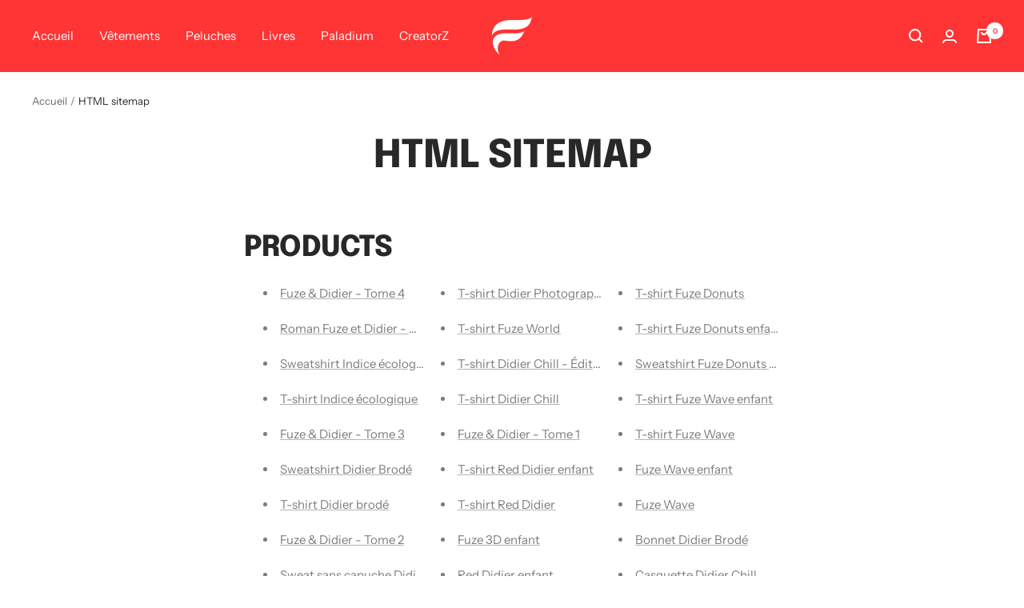

--- FILE ---
content_type: text/javascript
request_url: https://fuzeshop.fr/cdn/shop/t/13/assets/custom.js?v=167639537848865775061726831290
body_size: -573
content:
//# sourceMappingURL=/cdn/shop/t/13/assets/custom.js.map?v=167639537848865775061726831290
